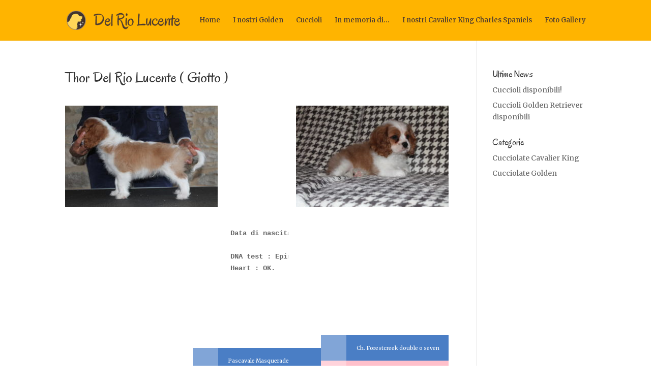

--- FILE ---
content_type: text/html; charset=UTF-8
request_url: https://www.delriolucente.it/pet/thor-del-rio-lucente-giotto/
body_size: 7467
content:
<!DOCTYPE html>
<html lang="it-IT"
	prefix="og: https://ogp.me/ns#" >
<head>
	<meta charset="UTF-8" />
<meta http-equiv="X-UA-Compatible" content="IE=edge">
	<link rel="pingback" href="https://www.delriolucente.it/xmlrpc.php" />

	<script type="text/javascript">
		document.documentElement.className = 'js';
	</script>

	<script>var et_site_url='https://www.delriolucente.it';var et_post_id='729';function et_core_page_resource_fallback(a,b){"undefined"===typeof b&&(b=a.sheet.cssRules&&0===a.sheet.cssRules.length);b&&(a.onerror=null,a.onload=null,a.href?a.href=et_site_url+"/?et_core_page_resource="+a.id+et_post_id:a.src&&(a.src=et_site_url+"/?et_core_page_resource="+a.id+et_post_id))}
</script><title>Thor Del Rio Lucente ( Giotto ) | Allevamento golden retriever e cavalier king Del Rio Lucente</title>

		<!-- All in One SEO 4.0.18 -->
		<link rel="canonical" href="https://www.delriolucente.it/pet/thor-del-rio-lucente-giotto/" />
		<meta property="og:site_name" content="Allevamento golden retriever e cavalier king Del Rio Lucente |" />
		<meta property="og:type" content="article" />
		<meta property="og:title" content="Thor Del Rio Lucente ( Giotto ) | Allevamento golden retriever e cavalier king Del Rio Lucente" />
		<meta property="og:url" content="https://www.delriolucente.it/pet/thor-del-rio-lucente-giotto/" />
		<meta property="article:published_time" content="2019-10-17T06:13:28Z" />
		<meta property="article:modified_time" content="2019-10-18T06:24:28Z" />
		<meta property="twitter:card" content="summary" />
		<meta property="twitter:domain" content="www.delriolucente.it" />
		<meta property="twitter:title" content="Thor Del Rio Lucente ( Giotto ) | Allevamento golden retriever e cavalier king Del Rio Lucente" />
		<script type="application/ld+json" class="aioseo-schema">
			{"@context":"https:\/\/schema.org","@graph":[{"@type":"WebSite","@id":"https:\/\/www.delriolucente.it\/#website","url":"https:\/\/www.delriolucente.it\/","name":"Allevamento golden retriever e cavalier king Del Rio Lucente","publisher":{"@id":"https:\/\/www.delriolucente.it\/#organization"}},{"@type":"Organization","@id":"https:\/\/www.delriolucente.it\/#organization","name":"Allevamento golden retriever e cavalier king Del Rio Lucente","url":"https:\/\/www.delriolucente.it\/"},{"@type":"BreadcrumbList","@id":"https:\/\/www.delriolucente.it\/pet\/thor-del-rio-lucente-giotto\/#breadcrumblist","itemListElement":[{"@type":"ListItem","@id":"https:\/\/www.delriolucente.it\/#listItem","position":"1","item":{"@id":"https:\/\/www.delriolucente.it\/#item","name":"Home","description":"#golden retriever # cavalier king charles spaniel #allevamenti golden retriever #allevamenti cavalier king #cuccioli golden retriever #cuccioli cavalier king","url":"https:\/\/www.delriolucente.it\/"},"nextItem":"https:\/\/www.delriolucente.it\/pet\/thor-del-rio-lucente-giotto\/#listItem"},{"@type":"ListItem","@id":"https:\/\/www.delriolucente.it\/pet\/thor-del-rio-lucente-giotto\/#listItem","position":"2","item":{"@id":"https:\/\/www.delriolucente.it\/pet\/thor-del-rio-lucente-giotto\/#item","name":"Thor Del Rio Lucente ( Giotto )","url":"https:\/\/www.delriolucente.it\/pet\/thor-del-rio-lucente-giotto\/"},"previousItem":"https:\/\/www.delriolucente.it\/#listItem"}]},{"@type":"Person","@id":"https:\/\/www.delriolucente.it\/author\/alessandro\/#author","url":"https:\/\/www.delriolucente.it\/author\/alessandro\/","name":"Alessandro","image":{"@type":"ImageObject","@id":"https:\/\/www.delriolucente.it\/pet\/thor-del-rio-lucente-giotto\/#authorImage","url":"https:\/\/secure.gravatar.com\/avatar\/322261243282db916997c99ca877471e?s=96&d=mm&r=g","width":"96","height":"96","caption":"Alessandro"}},{"@type":"WebPage","@id":"https:\/\/www.delriolucente.it\/pet\/thor-del-rio-lucente-giotto\/#webpage","url":"https:\/\/www.delriolucente.it\/pet\/thor-del-rio-lucente-giotto\/","name":"Thor Del Rio Lucente ( Giotto ) | Allevamento golden retriever e cavalier king Del Rio Lucente","inLanguage":"it-IT","isPartOf":{"@id":"https:\/\/www.delriolucente.it\/#website"},"breadcrumb":{"@id":"https:\/\/www.delriolucente.it\/pet\/thor-del-rio-lucente-giotto\/#breadcrumblist"},"author":"https:\/\/www.delriolucente.it\/pet\/thor-del-rio-lucente-giotto\/#author","creator":"https:\/\/www.delriolucente.it\/pet\/thor-del-rio-lucente-giotto\/#author","datePublished":"2019-10-17T06:13:28+02:00","dateModified":"2019-10-18T06:24:28+02:00"}]}
		</script>
		<script type="text/javascript" >
			window.ga=window.ga||function(){(ga.q=ga.q||[]).push(arguments)};ga.l=+new Date;
			ga('create', "UA-124271196-5", 'auto');
			ga('send', 'pageview');
		</script>
		<script async src="https://www.google-analytics.com/analytics.js"></script>
		<!-- All in One SEO -->

<link rel='dns-prefetch' href='//netdna.bootstrapcdn.com' />
<link rel='dns-prefetch' href='//fonts.googleapis.com' />
<link rel='dns-prefetch' href='//s.w.org' />
<link rel="alternate" type="application/rss+xml" title="Allevamento golden retriever e cavalier king Del Rio Lucente &raquo; Feed" href="https://www.delriolucente.it/feed/" />
<link rel="alternate" type="application/rss+xml" title="Allevamento golden retriever e cavalier king Del Rio Lucente &raquo; Feed dei commenti" href="https://www.delriolucente.it/comments/feed/" />
		<script type="text/javascript">
			window._wpemojiSettings = {"baseUrl":"https:\/\/s.w.org\/images\/core\/emoji\/13.0.1\/72x72\/","ext":".png","svgUrl":"https:\/\/s.w.org\/images\/core\/emoji\/13.0.1\/svg\/","svgExt":".svg","source":{"concatemoji":"https:\/\/www.delriolucente.it\/wp-includes\/js\/wp-emoji-release.min.js?ver=5.6.16"}};
			!function(e,a,t){var n,r,o,i=a.createElement("canvas"),p=i.getContext&&i.getContext("2d");function s(e,t){var a=String.fromCharCode;p.clearRect(0,0,i.width,i.height),p.fillText(a.apply(this,e),0,0);e=i.toDataURL();return p.clearRect(0,0,i.width,i.height),p.fillText(a.apply(this,t),0,0),e===i.toDataURL()}function c(e){var t=a.createElement("script");t.src=e,t.defer=t.type="text/javascript",a.getElementsByTagName("head")[0].appendChild(t)}for(o=Array("flag","emoji"),t.supports={everything:!0,everythingExceptFlag:!0},r=0;r<o.length;r++)t.supports[o[r]]=function(e){if(!p||!p.fillText)return!1;switch(p.textBaseline="top",p.font="600 32px Arial",e){case"flag":return s([127987,65039,8205,9895,65039],[127987,65039,8203,9895,65039])?!1:!s([55356,56826,55356,56819],[55356,56826,8203,55356,56819])&&!s([55356,57332,56128,56423,56128,56418,56128,56421,56128,56430,56128,56423,56128,56447],[55356,57332,8203,56128,56423,8203,56128,56418,8203,56128,56421,8203,56128,56430,8203,56128,56423,8203,56128,56447]);case"emoji":return!s([55357,56424,8205,55356,57212],[55357,56424,8203,55356,57212])}return!1}(o[r]),t.supports.everything=t.supports.everything&&t.supports[o[r]],"flag"!==o[r]&&(t.supports.everythingExceptFlag=t.supports.everythingExceptFlag&&t.supports[o[r]]);t.supports.everythingExceptFlag=t.supports.everythingExceptFlag&&!t.supports.flag,t.DOMReady=!1,t.readyCallback=function(){t.DOMReady=!0},t.supports.everything||(n=function(){t.readyCallback()},a.addEventListener?(a.addEventListener("DOMContentLoaded",n,!1),e.addEventListener("load",n,!1)):(e.attachEvent("onload",n),a.attachEvent("onreadystatechange",function(){"complete"===a.readyState&&t.readyCallback()})),(n=t.source||{}).concatemoji?c(n.concatemoji):n.wpemoji&&n.twemoji&&(c(n.twemoji),c(n.wpemoji)))}(window,document,window._wpemojiSettings);
		</script>
		<meta content="Divi v.4.9.1" name="generator"/><style type="text/css">
img.wp-smiley,
img.emoji {
	display: inline !important;
	border: none !important;
	box-shadow: none !important;
	height: 1em !important;
	width: 1em !important;
	margin: 0 .07em !important;
	vertical-align: -0.1em !important;
	background: none !important;
	padding: 0 !important;
}
</style>
	<link rel='stylesheet' id='wp-block-library-css'  href='https://www.delriolucente.it/wp-includes/css/dist/block-library/style.min.css?ver=5.6.16' type='text/css' media='all' />
<link rel='stylesheet' id='finalTilesGallery_stylesheet-css'  href='https://www.delriolucente.it/wp-content/plugins/final-tiles-grid-gallery-lite/scripts/ftg.css?ver=3.4.22' type='text/css' media='all' />
<link rel='stylesheet' id='fontawesome_stylesheet-css'  href='//netdna.bootstrapcdn.com/font-awesome/4.7.0/css/font-awesome.css?ver=5.6.16' type='text/css' media='all' />
<link rel='stylesheet' id='wp-date-remover-css'  href='https://www.delriolucente.it/wp-content/plugins/wp-date-remover/public/css/wp-date-remover-public.css?ver=1.0.0' type='text/css' media='all' />
<link rel='stylesheet' id='divi-style-css'  href='https://www.delriolucente.it/wp-content/themes/Divi/style.css?ver=4.9.1' type='text/css' media='all' />
<link rel='stylesheet' id='et-builder-googlefonts-cached-css'  href='https://fonts.googleapis.com/css?family=Oregano:regular,italic|Merriweather:300,300italic,regular,italic,700,700italic,900,900italic&#038;subset=latin,latin-ext&#038;display=swap' type='text/css' media='all' />
<link rel='stylesheet' id='tablepress-default-css'  href='https://www.delriolucente.it/wp-content/plugins/tablepress/css/default.min.css?ver=1.12' type='text/css' media='all' />
<link rel='stylesheet' id='dashicons-css'  href='https://www.delriolucente.it/wp-includes/css/dashicons.min.css?ver=5.6.16' type='text/css' media='all' />
<script type='text/javascript' src='https://www.delriolucente.it/wp-includes/js/jquery/jquery.min.js?ver=3.5.1' id='jquery-core-js'></script>
<script type='text/javascript' src='https://www.delriolucente.it/wp-includes/js/jquery/jquery-migrate.min.js?ver=3.3.2' id='jquery-migrate-js'></script>
<script type='text/javascript' src='https://www.delriolucente.it/wp-content/plugins/wp-date-remover/public/js/wp-date-remover-public.js?ver=1.0.0' id='wp-date-remover-js'></script>
<link rel="https://api.w.org/" href="https://www.delriolucente.it/wp-json/" /><link rel="EditURI" type="application/rsd+xml" title="RSD" href="https://www.delriolucente.it/xmlrpc.php?rsd" />
<link rel="wlwmanifest" type="application/wlwmanifest+xml" href="https://www.delriolucente.it/wp-includes/wlwmanifest.xml" /> 
<meta name="generator" content="WordPress 5.6.16" />
<link rel='shortlink' href='https://www.delriolucente.it/?p=729' />
<link rel="alternate" type="application/json+oembed" href="https://www.delriolucente.it/wp-json/oembed/1.0/embed?url=https%3A%2F%2Fwww.delriolucente.it%2Fpet%2Fthor-del-rio-lucente-giotto%2F" />
<link rel="alternate" type="text/xml+oembed" href="https://www.delriolucente.it/wp-json/oembed/1.0/embed?url=https%3A%2F%2Fwww.delriolucente.it%2Fpet%2Fthor-del-rio-lucente-giotto%2F&#038;format=xml" />
<link rel='stylesheet' href='https://www.delriolucente.it/wp-content/plugins/felicette-pedigree-litters/css/laikafeli.css' type='text/css' media='all' /> <link rel='stylesheet' href='https://www.delriolucente.it/wp-content/plugins/laika-pedigree-tree/css/laika.css' type='text/css' media='all' /> <meta name="viewport" content="width=device-width, initial-scale=1.0, maximum-scale=1.0, user-scalable=0" /><link rel="preload" href="https://www.delriolucente.it/wp-content/themes/Divi/core/admin/fonts/modules.ttf" as="font" crossorigin="anonymous"><!-- Global site tag (gtag.js) - Google Analytics --><script async src="https://www.googletagmanager.com/gtag/js?id=UA-116916979-1"></script><script>  window.dataLayer = window.dataLayer || [];  function gtag(){dataLayer.push(arguments);}  gtag('js', new Date());  gtag('config', 'UA-116916979-1');</script>

<script async type="text/javascript" src="//clickiocmp.com/t/consent_221655.js"></script><link rel="stylesheet" id="et-divi-customizer-global-cached-inline-styles" href="https://www.delriolucente.it/wp-content/et-cache/global/et-divi-customizer-global-1766591142538.min.css" onerror="et_core_page_resource_fallback(this, true)" onload="et_core_page_resource_fallback(this)" /></head>
<body class="laika_pt_type-template-default single single-laika_pt_type postid-729 et_pb_button_helper_class et_fixed_nav et_show_nav et_primary_nav_dropdown_animation_expand et_secondary_nav_dropdown_animation_fade et_header_style_left et_pb_footer_columns2 et_cover_background et_pb_gutter osx et_pb_gutters3 et_right_sidebar et_divi_theme et-db et_minified_js et_minified_css">
	<div id="page-container">

	
	
			<header id="main-header" data-height-onload="66">
			<div class="container clearfix et_menu_container">
							<div class="logo_container">
					<span class="logo_helper"></span>
					<a href="https://www.delriolucente.it/">
						<img src="https://www.delriolucente.it/wp-content/uploads/2018/05/logo01.png" alt="Allevamento golden retriever e cavalier king Del Rio Lucente" id="logo" data-height-percentage="47" />
					</a>
				</div>
							<div id="et-top-navigation" data-height="66" data-fixed-height="40">
											<nav id="top-menu-nav">
						<ul id="top-menu" class="nav"><li id="menu-item-154" class="menu-item menu-item-type-post_type menu-item-object-page menu-item-home menu-item-154"><a href="https://www.delriolucente.it/">Home</a></li>
<li id="menu-item-50" class="menu-item menu-item-type-post_type menu-item-object-page menu-item-50"><a href="https://www.delriolucente.it/i-nostri-golden/">I nostri Golden</a></li>
<li id="menu-item-97" class="menu-item menu-item-type-post_type menu-item-object-page menu-item-97"><a href="https://www.delriolucente.it/cuccioli/">Cuccioli</a></li>
<li id="menu-item-112" class="menu-item menu-item-type-post_type menu-item-object-page menu-item-112"><a href="https://www.delriolucente.it/in-memoria-di/">In memoria di…</a></li>
<li id="menu-item-903" class="menu-item menu-item-type-post_type menu-item-object-page menu-item-903"><a href="https://www.delriolucente.it/cavalier-king-charles/">I nostri Cavalier King Charles Spaniels</a></li>
<li id="menu-item-124" class="menu-item menu-item-type-post_type menu-item-object-page menu-item-124"><a href="https://www.delriolucente.it/foto-gallery/">Foto Gallery</a></li>
</ul>						</nav>
					
					
					
					
					<div id="et_mobile_nav_menu">
				<div class="mobile_nav closed">
					<span class="select_page">Seleziona una pagina</span>
					<span class="mobile_menu_bar mobile_menu_bar_toggle"></span>
				</div>
			</div>				</div> <!-- #et-top-navigation -->
			</div> <!-- .container -->
			<div class="et_search_outer">
				<div class="container et_search_form_container">
					<form role="search" method="get" class="et-search-form" action="https://www.delriolucente.it/">
					<input type="search" class="et-search-field" placeholder="Cerca &hellip;" value="" name="s" title="Cerca:" />					</form>
					<span class="et_close_search_field"></span>
				</div>
			</div>
		</header> <!-- #main-header -->
			<div id="et-main-area">
	
<div id="main-content">
		<div class="container">
		<div id="content-area" class="clearfix">
			<div id="left-area">
											<article id="post-729" class="et_pb_post post-729 laika_pt_type type-laika_pt_type status-publish hentry">
											<div class="et_post_meta_wrapper">
							<h1 class="entry-title">Thor Del Rio Lucente ( Giotto )</h1>

						<p class="post-meta"><span class="published">Ott 17, 2019</span></p>
												</div> <!-- .et_post_meta_wrapper -->
				
					<div class="entry-content">
					<div id="laika-cont"><p><img loading="lazy" class="size-medium wp-image-736 alignleft" src="https://www.delriolucente.it/wp-content/uploads/2019/10/IMG_0131-300x200.jpg" alt="" width="300" height="200" srcset="https://www.delriolucente.it/wp-content/uploads/2019/10/IMG_0131-300x200.jpg 300w, https://www.delriolucente.it/wp-content/uploads/2019/10/IMG_0131.jpg 720w" sizes="(max-width: 300px) 100vw, 300px" /><img loading="lazy" class="size-medium wp-image-738 alignright" src="https://www.delriolucente.it/wp-content/uploads/2019/10/IMG_0251-300x200.jpg" alt="" width="300" height="200" srcset="https://www.delriolucente.it/wp-content/uploads/2019/10/IMG_0251-300x200.jpg 300w, https://www.delriolucente.it/wp-content/uploads/2019/10/IMG_0251.jpg 720w" sizes="(max-width: 300px) 100vw, 300px" /></p>
<pre>








<strong>

Data di nascita : 4/8/2019 .</strong>

<strong>DNA test : Episodic falling / Curly coat - eye dry : CLEAR .
Heart : OK.</strong></pre>
</div><div id="laika-fields"><div id="laika-leftie-fields"></div><div id="laika-alt-right-fields"></div></div><div id="laikascrow"><div id="laikacont"> <div id="laikagen1l"><div class="laikagen1m"><div class="laika_thumbnail">&nbsp;</div><div class="laika_name">Ch. Royal Flush Salika Soul</div><br/></div><div class="laikagen1f"><div class="laika_thumbnail"><img width="50" height="50" src="https://www.delriolucente.it/wp-content/uploads/2018/06/carrie-puppy-150x150.jpg" class="attachment-50x50 size-50x50 wp-post-image" alt="" loading="lazy" /></div><div class="laika_name"><a href="https://www.delriolucente.it/pet/bonitos-companeros-xtra-dry-carrie/">Bonitos Companeros Xtra Dry &#8211; Carrie</a></div><br/></div></div><div id="laikagen2l"><div id="spacelaik1"></div><div class="laikagen2m"><div class="laika_thumbnail">&nbsp;</div><div class="laika_name">Pascavale Masquerade</div><br/></div><div class="laikagen2f"><div class="laika_thumbnail">&nbsp;</div><div class="laika_name">Ch.Bonitos Companeros Padme</div><br/></div><div class="laikagen2m"><div class="laika_thumbnail">&nbsp;</div><div class="laika_name">Bonitos Companeros Dow Jones</div><br/></div><div class="laikagen2f"><div class="laika_thumbnail">&nbsp;</div><div class="laika_name">Ch Bonitos Companeros Just in Time</div><br/></div></div><div id="laikagen3l"><div id="spacelaik2"></div><div class="laikagen3m"><div class="laika_thumbnail">&nbsp;</div><div class="laika_name">Ch. Forestcreek double o seven</div><br/></div><div class="laikagen3f"><div class="laika_thumbnail">&nbsp;</div><div class="laika_name">Pascavale Melodie</div><br/></div><div class="laikagen3m"><div class="laika_thumbnail">&nbsp;</div><div class="laika_name">Ch. Miletree Constellation</div><br/></div><div class="laikagen3f"><div class="laika_thumbnail">&nbsp;</div><div class="laika_name">Ch. Bonitos Companeros Carribean Rum</div><br/></div><div class="laikagen3m"><div class="laika_thumbnail">&nbsp;</div><div class="laika_name">Axl Rose vom Welfenhof</div><br/></div><div class="laikagen3f"><div class="laika_thumbnail">&nbsp;</div><div class="laika_name">Prima Quartett Bonitos Companeros Copyright</div><br/></div><div class="laikagen3m"><div class="laika_thumbnail">&nbsp;</div><div class="laika_name">Craigowl Santana</div><br/></div><div class="laikagen3f"><div class="laika_thumbnail">&nbsp;</div><div class="laika_name">Bonitos Companeros Simsalabim</div><br/></div></div></div></div></br>					</div> <!-- .entry-content -->
					<div class="et_post_meta_wrapper">
										</div> <!-- .et_post_meta_wrapper -->
				</article> <!-- .et_pb_post -->

						</div> <!-- #left-area -->

				<div id="sidebar">
		
		<div id="recent-posts-2" class="et_pb_widget widget_recent_entries">
		<h4 class="widgettitle">Ultime News</h4>
		<ul>
											<li>
					<a href="https://www.delriolucente.it/unica-soluzione-little-promise-x-diva-forever-of-an-excellent-choice/">Cuccioli disponibili!</a>
									</li>
											<li>
					<a href="https://www.delriolucente.it/cuccioli-disponibili/">Cuccioli Golden Retriever disponibili</a>
									</li>
					</ul>

		</div> <!-- end .et_pb_widget --><div id="categories-2" class="et_pb_widget widget_categories"><h4 class="widgettitle">Categorie</h4>
			<ul>
					<li class="cat-item cat-item-10"><a href="https://www.delriolucente.it/category/cucciolate-cavalier-king/">Cucciolate Cavalier King</a>
</li>
	<li class="cat-item cat-item-3"><a href="https://www.delriolucente.it/category/cucciolate-golden/">Cucciolate Golden</a>
</li>
			</ul>

			</div> <!-- end .et_pb_widget -->	</div> <!-- end #sidebar -->
		</div> <!-- #content-area -->
	</div> <!-- .container -->
	</div> <!-- #main-content -->


			<footer id="main-footer">
				
<div class="container">
    <div id="footer-widgets" class="clearfix">
		<div class="footer-widget"><div id="custom_html-3" class="widget_text fwidget et_pb_widget widget_custom_html"><h4 class="title">Del Rio Lucente Golden Retriever</h4><div class="textwidget custom-html-widget"><br>
<strong>Allevamento Del Rio Lucente di Grazioli Alessandro</strong><br><br>
Via Campasso, 2 - 42030 Viano (RE)<br>
<br>
<a href="mailto:alessandro.grazioli@gmail.com">alessandro.grazioli@gmail.com</a><br>
<a href="mailto:grazioli.alessandro@legalmail.it">grazioli.alessandro@legalmail.it</a><br>
<br>
<br>
Tel. allevamento:<a href="tel:00390522760192">0039 0522 205881</a><br>
Mobile : <a href="tel:00393314437119">0039 3314437119</a> 
<br>
<br>
Facebook: <br>
<a href="https://www.facebook.com/kennelriolucente.goldenretrievers">Rio Lucente golden retrievers</a>
<br>
Facebook Cavalier King:<br>
<a href="https://www.facebook.com/profile.php?id=100006082697867"> Valentina Carpi Grazioli</a>
<br>
<br>
<a href="/sitemap">Sitemap</a></div></div> <!-- end .fwidget --></div> <!-- end .footer-widget --><div class="footer-widget"><div id="text-2" class="fwidget et_pb_widget widget_text"><h4 class="title">Come raggiungerci</h4>			<div class="textwidget"><p><strong>Le vostre visite sono sempre gradite ma solo su appuntamento</strong>, non esitate quindi a contattarci per venire a vedere i nostri golden retriever.</p>
</div>
		</div> <!-- end .fwidget --><div id="custom_html-2" class="widget_text fwidget et_pb_widget widget_custom_html"><div class="textwidget custom-html-widget"><iframe src="https://www.google.com/maps/embed?pb=!1m18!1m12!1m3!1d2843.2610178560694!2d10.596793451335275!3d44.55076150184188!2m3!1f0!2f0!3f0!3m2!1i1024!2i768!4f13.1!3m3!1m2!1s0x478001b55e74e79f%3A0xa65ec7c086264928!2sAllevamento+Del+Rio+Lucente+golden+retrievers+e+cavalier+king+charles+spaniel!5e0!3m2!1sit!2suk!4v1529919120395" width="100%" height="400" frameborder="0" style="border:1px solid #ccc" allowfullscreen></iframe></div></div> <!-- end .fwidget --></div> <!-- end .footer-widget -->    </div> <!-- #footer-widgets -->
</div>    <!-- .container -->

		
				<div id="footer-bottom">
					<div class="container clearfix">
				<ul class="et-social-icons">

	<li class="et-social-icon et-social-facebook">
		<a href="https://www.facebook.com/kennelriolucente.goldenretrievers" class="icon">
			<span>Facebook</span>
		</a>
	</li>

</ul><div id="footer-info">Powered by <a href="https://www.ghisirds.com/" target="_blank">ghisirds.com</a> - <a href="https://www.delriolucente.it/privacy-policy/" target="_blank">Privacy policy, Cookie policy e impostazioni cookie</a></div>					</div>	<!-- .container -->
				</div>
			</footer> <!-- #main-footer -->
		</div> <!-- #et-main-area -->


	</div> <!-- #page-container -->

			<script type="text/javascript">
				</script>
	<link rel='stylesheet' id='et-builder-googlefonts-css'  href='https://fonts.googleapis.com/css?family=Oregano:regular,italic|Merriweather:300,regular,500,600,700,800,900,300italic,italic,500italic,600italic,700italic,800italic,900italic&#038;subset=latin,latin-ext&#038;display=swap' type='text/css' media='all' />
<script type='text/javascript' src='https://www.delriolucente.it/wp-content/plugins/final-tiles-grid-gallery-lite/scripts/jquery.finalTilesGallery.js?ver=3.4.22' id='finalTilesGallery-js'></script>
<script type='text/javascript' id='divi-custom-script-js-extra'>
/* <![CDATA[ */
var DIVI = {"item_count":"%d Item","items_count":"%d Items"};
var et_shortcodes_strings = {"previous":"Precedente","next":"Avanti"};
var et_pb_custom = {"ajaxurl":"https:\/\/www.delriolucente.it\/wp-admin\/admin-ajax.php","images_uri":"https:\/\/www.delriolucente.it\/wp-content\/themes\/Divi\/images","builder_images_uri":"https:\/\/www.delriolucente.it\/wp-content\/themes\/Divi\/includes\/builder\/images","et_frontend_nonce":"0405a45d1b","subscription_failed":"Si prega di verificare i campi di seguito per assicurarsi di aver inserito le informazioni corrette.","et_ab_log_nonce":"eccf9c4e77","fill_message":"Compila i seguenti campi:","contact_error_message":"Per favore, correggi i seguenti errori:","invalid":"E-mail non valido","captcha":"Captcha","prev":"Indietro","previous":"Precedente","next":"Accanto","wrong_captcha":"Hai inserito un numero errato nei captcha.","wrong_checkbox":"Checkbox","ignore_waypoints":"no","is_divi_theme_used":"1","widget_search_selector":".widget_search","ab_tests":[],"is_ab_testing_active":"","page_id":"729","unique_test_id":"","ab_bounce_rate":"5","is_cache_plugin_active":"no","is_shortcode_tracking":"","tinymce_uri":""}; var et_builder_utils_params = {"condition":{"diviTheme":true,"extraTheme":false},"scrollLocations":["app","top"],"builderScrollLocations":{"desktop":"app","tablet":"app","phone":"app"},"onloadScrollLocation":"app","builderType":"fe"}; var et_frontend_scripts = {"builderCssContainerPrefix":"#et-boc","builderCssLayoutPrefix":"#et-boc .et-l"};
var et_pb_box_shadow_elements = [];
var et_pb_motion_elements = {"desktop":[],"tablet":[],"phone":[]};
var et_pb_sticky_elements = [];
/* ]]> */
</script>
<script type='text/javascript' src='https://www.delriolucente.it/wp-content/themes/Divi/js/custom.unified.js?ver=4.9.1' id='divi-custom-script-js'></script>
<script type='text/javascript' id='et-builder-cpt-modules-wrapper-js-extra'>
/* <![CDATA[ */
var et_modules_wrapper = {"builderCssContainerPrefix":"#et-boc","builderCssLayoutPrefix":"#et-boc .et-l"};
/* ]]> */
</script>
<script type='text/javascript' src='https://www.delriolucente.it/wp-content/themes/Divi/includes/builder/scripts/cpt-modules-wrapper.js?ver=4.9.1' id='et-builder-cpt-modules-wrapper-js'></script>
<script type='text/javascript' src='https://www.delriolucente.it/wp-content/themes/Divi/core/admin/js/common.js?ver=4.9.1' id='et-core-common-js'></script>
<script type='text/javascript' src='https://www.delriolucente.it/wp-includes/js/wp-embed.min.js?ver=5.6.16' id='wp-embed-js'></script>
</body>
</html>


--- FILE ---
content_type: text/css
request_url: https://www.delriolucente.it/wp-content/plugins/felicette-pedigree-litters/css/laikafeli.css
body_size: 222
content:

.littersbox{
width:100%;
height:70px;
float:left;


}
.littersboximg{
width:70px;
min-height:1px;

float:left;
}
.textfeli{
width:calc(58% - 70px);
float:left;
padding-left: 2%;
 display: flex;
 height:70px;
 flex-direction: column;

  justify-content: center;
}

.femicob{

width:10%;

float:left;
height:70px;
background: url(../images/femaleico.png) pink;
background-position: center center; 
background-repeat: no-repeat;
}
.malicob{
filter: invert(100%);
width:10%;

float:left;
height:70px;
background: url(../images/maleico.png) yellow;
background-position: center center; 
background-repeat: no-repeat;
}

.felisonf{
float:left;

 display: flex;
 height:70px;
 flex-direction: column;
width:10%;
  justify-content: center;
text-align:center;
}

.felisonm{
float:left;

 display: flex;
 height:70px;
 flex-direction: column;
width:10%;
  justify-content: center;
text-align:center;
}


--- FILE ---
content_type: text/plain
request_url: https://www.google-analytics.com/j/collect?v=1&_v=j102&a=889213776&t=pageview&_s=1&dl=https%3A%2F%2Fwww.delriolucente.it%2Fpet%2Fthor-del-rio-lucente-giotto%2F&ul=en-us%40posix&dt=Thor%20Del%20Rio%20Lucente%20(%20Giotto%20)%20%7C%20Allevamento%20golden%20retriever%20e%20cavalier%20king%20Del%20Rio%20Lucente&sr=1280x720&vp=1280x720&_u=IEBAAEABAAAAACAAI~&jid=1369035184&gjid=1623975176&cid=698353818.1768823286&tid=UA-124271196-5&_gid=888700236.1768823286&_r=1&_slc=1&z=2009982543
body_size: -452
content:
2,cG-PSSF7D83XW